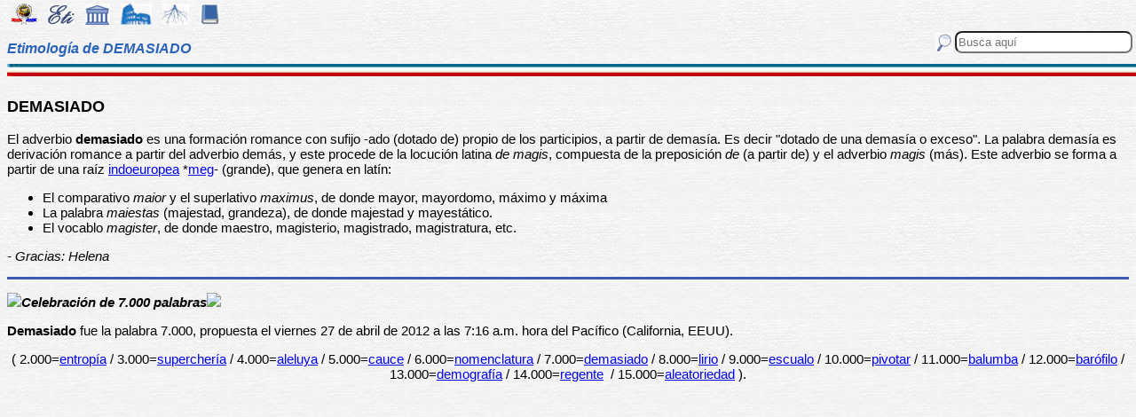

--- FILE ---
content_type: text/html
request_url: https://etimologias.dechile.net/?demasiado
body_size: 6023
content:
































































































































































































































































































<!--Copyright (c) Valentin Anders -  Todos los derechos reservados -->



<!-- Esta Pagina está protegida bajo los derechos de autor
     y otras leyes de propiedad intelectual.  -->



<!-- El contenido pertenece a Valentín Anders, San Jose, California -->


<!-- Todos los derechos reservados. -->



<!-- Prohibido hacer copias. Ver:

  https://www.dechile.net/copyright.html

  **  Los violadores serán reportados a las autoridades   **
       y serán condenados con el mayor peso de la ley.   
-->





<!--Copyright (c) Valentin Anders -  www.dechile.net -->



<!DOCTYPE HTML>

<HTML lang="es">
<HEAD>

  <META HTTP-EQUIV="Content-Type"
        CONTENT="text/html; charset=windows-1252">
  <META HTTP-EQUIV="Content-Language"
        CONTENT="es-cl">
  <META NAME="keywords"
        CONTENT=
        "diccionario, origen, significado, palabras, etimología, educación, referencia, curiosa, castellano, español, etimologia, chile, curiosidades, latín, griego, árabe, proto-indoeuropeo, lenguaje, historia, letras, vocabulario, escritura, deidades">
  <META NAME="Author" CONTENT="Valentin Anders">
  <META NAME="Copyright" CONTENT="Valentin Anders - Todos los derechos reservados">
  <META NAME="robots" CONTENT="INDEX,FOLLOW">
  <META NAME="viewport" content="width=device-width, initial-scale=1">

<script async src="https://pagead2.googlesyndication.com/pagead/js/adsbygoogle.js?client=ca-pub-5576230436650581"
     crossorigin="anonymous"></script> 



<META NAME="Description" CONTENT="La interesante historia del origen de la palabra DEMASIADO. Aquí explicamos de dónde viene la palabra demasiado.">
<title>DEMASIADO</title>	
<meta property="og:site_name" content="Etimologías de Chile - Diccionario que explica el origen de las palabras" />
<meta property="og:url" content="https://etimologias.deChile.net/?demasiado" />
<meta property="og:title" content="DEMASIADO" />
<meta property="og:description" content="La interesante historia del origen de la palabra DEMASIADO. Aquí explicamos de dónde viene la palabra demasiado." />

<style type="text/css"> 
#menu2 {display: inline-block; width:9em; }
#menu {display: inline-block;  }
#menu a:link {width:8em; display: inline-block; text-decoration: none; } 
#menu a:visited { text-decoration: none; } 
.small {width:320px;height:100px}
.half {width:50%;}
.full {width:320px;height:100px}
a:hover { color: #3B3B3B; text-decoration: underline; background-color:#dedfde;}
hr { height:3px; border:none; color:rgb(60,90,180); background-color:rgb(60,90,180); } body { color:#000000; -webkit-touch-callout: none; -webkit-user-select: none; -khtml-user-select: none; -moz-user-select: none; -ms-user-select: none; user-select: none; background-image: url('/img/gray.jpg'); font-family: Arial Unicode MS, Lucida Sans Unicode, Calibri, sans-serif, Segoe UI Historic, Estrangelo Edessa;  font-size:15px}  td {font-size: 15px} td.body { font-size: 15px } td.selected {color: #FFFFFF; font-size: 15px} .azindex a:link, .azindex a:visited { display: inline-block; color: #fff; background: #990000; border-radius: 12px; -moz-border-radius: 12px; -webkit-border-radius: 12px; border:1px; border-color:gray;text-decoration: none; width: 2em; } .azindex a:hover { background: #dedfde; color: #3B3B3B; text-decoration: underline; } 
h1 { display: inline-block; height:10px; font-style:italic; font-size: 15px;
color:#2a63b8; }
header {width:100%; height:92px; position:fixed; z-index:1000;background:url(/img/gray.jpg);  }
.imagen { width:100%; display:block}
.container { width:100%; float:left; margin:0 auto; margin:80px 0px; padding: 4px 0 80px;}
.pos {top:0px; }
.navhead { height: 24} navhead form { display: block; float:right; vertical-align:top; height:24px; padding: 0.1em 0.1em; } 
.formtext { display: block; float:right; text-align:left;  vertical-align:top; height: 25px; border-radius: 8px;  margin-right:12px; margin-bottom=12px; }
.boton {float:right; width:16; height:16; inline-block; margin:1px;}
.menu_img { height: 24px;  display: inline-block;padding:2px; margin:2px;} 
.menu_img:hover { background-color: #bbb; }
.menu_selected { height: 24px;  display:inline-block; padding:4px; margin:2px; background-color:#d81622; }
@media(min-width: 600px) { 
h1 {  height:16px; font-size: 16px;  }
.imagen { width: 600px;  text-align=center; margin-left: auto; margin-right: auto;}
input[type="search"] {width:200px;} 
.half {width:100%;}
.boton {width:24; height:24; margin:2px;}
}
@media(min-width: 730px) { 
.full {width:728px;height:90px}
}
</style> </HEAD> 
<body ONDRAGSTART="return false" ONSELECTSTART="return false" oncontextmenu="return false">


<script language="JavaScript">
    document.onkeypress = function (event) {
        event = (event || window.event);
        if (event.keyCode == 123) {
           //alert('No F-12');
            return false;
        }
    }
    document.onmousedown = function (event) {
        event = (event || window.event);
        if (event.keyCode == 123) {
            //alert('No F-keys');
            return false;
        } 
    }
    document.onkeydown = function (event) {
       event = (event || window.event);
       if (event.keyCode == 123) {
            return false;
       } 
       if(event.ctrlKey && event.shiftKey && event.keyCode == 'I'.charCodeAt(0)) {
              //alert('No Developer Tools panel');
              return false; 
       }
       if(event.ctrlKey && event.shiftKey && event.keyCode == 'C'.charCodeAt(0)) {
              //alert('No selected section in Developer Tools panel');
              return false;
       }
       if(event.ctrlKey && event.keyCode == 'c'.charCodeAt(0)) {
              //alert('No copy');
            return false;
       }
       if(event.ctrlKey && event.keyCode == 'a'.charCodeAt(0)) {
              //alert('No select all');
            return false;
       }
       if(event.ctrlKey && event.shiftKey && event.keyCode == 'J'.charCodeAt(0)) {
              //alert('No console tab in Developer tools panel');
             return false;
       }
       if(event.ctrlKey && event.shiftKey && event.keyCode == 'X'.charCodeAt(0)) {
             return false;
       }
       if(event.ctrlKey && event.shiftKey && event.keyCode == 'U'.charCodeAt(0)) {
             return false;
       }
       if(event.ctrlKey && event.keyCode == 'U'.charCodeAt(0)) {
            return false;
       }
    }


</script>

<header class="pos"> 
<nav class="navhead">

<a href="https://www.dechile.net/" target="_top"><img class="menu_img" src="/img/C-logo.gif" title= "Página Principal" ></a>
<a href="https://etimologias.deChile.net/"><img class="menu_img" src="/img/ic_etimologia.jpg" title= "Portada de etimologías"></a>
<a href="/griego/"><img class="menu_img" src="/img/ic_griego.jpg" title= "Prefijos, Raices y Sufijos Griegos" ></a>
<a href="/latin/"><img class="menu_img" src="/img/ic_latin.jpg" title= "Prefijos, Raices, Sufijos, Lectura y Frases en  Latín" ></a>
<a href="/PIE/"><img class="menu_img" src="/img/ic_raiz.jpg" title= "Raíces Proto Indo-Europeas" ></a>
<a href="/general/?Bibliografia"><img class="menu_img" src="/img/ic_libro.jpg" title= "Bibliografía y otras referencias" ></a>

<form method="post" action="https://etimologias.deChile.net/">
  <input type="search" class="formtext" name="Busca" size="12" placeholder="Busca aquí"> 
  <input type="image" class="boton"  src="/img/ic_busca.jpg" title= "Buscar" alt="submit"> 
</form>

</nav>

<h1>Etimología de DEMASIADO</h1>
<img src="/img/linea.jpg" border="0" height="14" width="100%">
</header>
<div class="container">

          <h3>
       DEMASIADO
     </h3><!-- (c) www.deChile.net --> 
     <p><!-- (c) www.deChile.net -->
       El adverbio <b>demasiado</b> es una formación romance con sufijo -ado (dotado de) propio de los participios, a partir de demasía. Es decir &quot;dotado de una demasía o exceso&quot;. La palabra demasía es derivación romance a partir del adverbio demás, y este procede de la locución latina <i>de magis</i>, compuesta de la preposición <i>de</i> (a partir de) y el adverbio <i>magis</i> (más). Este adverbio se forma a partir de una raíz <a href="/?madre">indoeuropea</a> *<a href="/PIE/?meg">meg</a>- (grande), que genera en latín:
     </p>
     <ul>
       <li>El comparativo <i>maior</i> y el superlativo <i>maximus</i>, de donde mayor, mayordomo, máximo y máxima
       </li>
       <li>La palabra <i>maiestas</i> (majestad, grandeza), de donde majestad y mayestático.
       </li>
       <li>El vocablo <i>magister</i>, de donde maestro, magisterio, magistrado, magistratura, etc.
       </li>
     </ul>
     <p><!-- (c) www.deChile.net -->
       <i>- Gracias: Helena</i>
     </p>
     <hr size="2">
     <p><!-- (c) www.deChile.net -->
       <img src="/images/champagna.gif"
          height="112"><i><b>Celebración de 7.000 palabras</b></i><img src="/images/champagnae.gif"
          height="117">
     </p>
     <p><!-- (c) www.deChile.net -->
       <b>Demasiado</b> fue la palabra 7.000, propuesta el viernes 27 de abril de 2012 a las 7:16 a.m. hora del Pacífico (California, EEUU).
     </p>

     <p align="center">
       ( 2.000=<a href="/?entropi.a">entropía</a> / 3.000=<a href="/?supercheri.a">superchería</a> / 4.000=<a href="/?aleluya">aleluya</a> / 5.000=<a href="/?cauce">cauce</a> / 6.000=<a href="/?nomenclatura">nomenclatura</a> / 7.000=<a href="/?demasiado">demasiado</a> / 8.000=<a href="/?lirio">lirio</a> / 9.000=<a href="/?escualo">escualo</a> / 10.000=<a href="/?pivotar">pivotar</a> / 11.000=<a href="/?balumba">balumba</a> / 12.000=<a href="/?baro.filo">barófilo</a> / 13.000=<a href="/?demografi.a">demografía</a> / 14.000=<a href="/?regente">regente</a>&nbsp; / 15.000=<a href="/?aleatoriedad">aleatoriedad</a> ).
     </p>




   <p align="center" >
<!-- Modified Eti-inline -->

<script async src="https://pagead2.googlesyndication.com/pagead/js/adsbygoogle.js"></script>
<ins class="adsbygoogle"
   style="display:block; text-align:center;"
   data-ad-layout="in-article"
   data-ad-format="fluid"
   data-ad-client="ca-pub-5576230436650581"
   data-ad-slot="2400084822"></ins>
<script>
   (adsbygoogle = window.adsbygoogle || []).push({});
</script>


<section>
<hr>

<p align="center"> <font color="blue"><small>Si no puedes leer el texto, no uses el modo nocturno de tu navegador.</small></font></p>


<p align="center"> Av&#237;sanos si tienes más datos o si encuentras 
algún error.</p>
<p align="center"> 
<input value="Deja un comentario"
 onclick="window.location.href='/comentario.cgi?demasiado'"
 type="button">

<hr>
    <p align="center">
     <b>Miembros Autorizados</b> solamente:</p>

    <p align="center">
     <input value="Corregir texto de arriba" onclick="window.location.href='/miembros/contribuir.cgi/?Ficha=demasiado&amp;Command=corr'" type="button"> &nbsp;
     <input value="Añadir más datos" onclick="window.location.href='/miembros/contribuir.cgi/?Ficha=demasiado&amp;Command=add'" type="button">

     <input value="Leer comentarios" onclick="window.location.href='/miembros/comentario.cgi/?Ficha=demasiado'" type="button">
             
         <p align="center">
     <input value="Sala de Miembros" onclick="window.location.href='/miembros/'" type="button">
          <input value="Comentar en el foro" onclick="window.location.href='/miembros/come-foro.cgi/?demasiado'" type="button">&nbsp;

    
    <input value="Añadir una Palabra" onclick="window.location.href='/miembros/nuevo.cgi'" type="button"></p>

    </section>

     <nav class="azindex">
  <img src="/img/linea.jpg" border="0" height="14" width="100%">
  <p align="center">
  <font size="4"> <B> <a href="/?A">A</a>  &#160;<a href="/?B">B</a>  &#160;<a href="/?C">C</a>  &#160;<font color="#000099" size=6><b>D</b></font>  &#160;<a href="/?E">E</a>  &#160;<a href="/?F">F</a>  &#160;<a href="/?G">G</a>  &#160;<a href="/?H">H</a>  &#160;<a href="/?I">I</a>  &#160;<a href="/?J">J</a>  &#160;<a href="/?K">K</a>  &#160;<a href="/?L">L</a>  &#160;<a href="/?M">M</a>  &#160;<a href="/?N">N</a>  &#160;<a href="/?N.-">Ñ</a>  &#160;<a href="/?O">O</a>  &#160;<a href="/?P">P</a>  &#160;<a href="/?Q">Q</a>  &#160;<a href="/?R">R</a>  &#160;<a href="/?S">S</a>  &#160;<a href="/?T">T</a>  &#160;<a href="/?U">U</a>  &#160;<a href="/?V">V</a>  &#160;<a href="/?W">W</a>  &#160;<a href="/?X">X</a>  &#160;<a href="/?Y">Y</a>  &#160;<a href="/?Z">Z</a>  &#160;</font></B></nav><section><p>  
<div id=menu>&#10066; <a href="/?D">D</a> </div>   
<div id=menu>&#10066; <a href="/?danta">danta</a> </div>   
<div id=menu>&#10066; <a href="/?decaedro">decaedro</a> </div>   
<div id=menu>&#10066; <a href="/?decuria">decuria</a> </div>   
<div id=menu>&#10066; <a href="/?dei.ctico">deíctico</a> </div> <br><b>&#8593;&#8593;&#8593; Grupos Anteriores</b><hr>  
<div id=menu>&#10163; <a href="/?delirium-tremens">delirium tremens</a> </div>  
<div id=menu>&#10163; <a href="/?delta">delta</a> </div>  
<div id=menu>&#10163; <a href="/?deltiologi.a">deltiología</a> </div>  
<div id=menu>&#10163; <a href="/?deltoides">deltoides</a> </div>  
<div id=menu>&#10163; <a href="/?delusio.n">delusión</a> </div>  
<div id=menu>&#10163; <a href="/?demacrar">demacrar</a> </div>  
<div id=menu>&#10163; <a href="/?demagogia">demagogia</a> </div>  
<div id=menu>&#10163; <a href="/?demarcar">demarcar</a> </div>  
<div id=menu>&#10163; <a href="/?demarrar">demarrar</a> </div>  
<div id=menu2 ><b>&#10032; demasiado</b></div>  
<div id=menu>&#10163; <a href="/?demiurgo">demiurgo</a> </div>  
<div id=menu>&#10163; <a href="/?democracia">democracia</a> </div>  
<div id=menu>&#10163; <a href="/?Demo.crito">Demócrito</a> </div>  
<div id=menu>&#10163; <a href="/?demode.-">demodé </a> </div>  
<div id=menu>&#10163; <a href="/?demodicidosis">demodicidosis</a> </div>  
<div id=menu>&#10163; <a href="/?demografi.a">demografía</a> </div>  
<div id=menu>&#10163; <a href="/?demolicio.n">demolición</a> </div>  
<div id=menu>&#10163; <a href="/?demonio">demonio</a> </div>  
<div id=menu>&#10163; <a href="/?demora">demora</a> </div>  
<div id=menu>&#10163; <a href="/?demoscopia">demoscopia</a> </div>  
<div id=menu>&#10163; <a href="/?demo.stenes">demóstenes</a> </div>  
<div id=menu>&#10163; <a href="/?demo.tico">demótico</a> </div>  
<div id=menu>&#10163; <a href="/?demulcente">demulcente</a> </div>  
<div id=menu>&#10163; <a href="/?denario">denario</a> </div>  
<div id=menu>&#10163; <a href="/?dendrita">dendrita</a> </div><hr><b>&#8595;&#8595;&#8595; Grupos Siguientes</b><br>  
<div id=menu>&#10066; <a href="/?dendroclimatologi.a">dendroclimatolo*</a> </div>
  
<div id=menu>&#10066; <a href="/?depravado">depravado</a> </div>
  
<div id=menu>&#10066; <a href="/?derrota">derrota</a> </div>
  
<div id=menu>&#10066; <a href="/?descangallar">descangallar</a> </div>
  
<div id=menu>&#10066; <a href="/?desfachatez">desfachatez</a> </div>
  
<div id=menu>&#10066; <a href="/?desmesuradamente">desmesuradamente</a> </div>
  
<div id=menu>&#10066; <a href="/?despertar">despertar</a> </div>
  
<div id=menu>&#10066; <a href="/?destituir">destituir</a> </div>
  
<div id=menu>&#10066; <a href="/?deuterio">deuterio</a> </div>
  
<div id=menu>&#10066; <a href="/?di.ada">díada</a> </div>
  
<div id=menu>&#10066; <a href="/?diastema">diastema</a> </div>
  
<div id=menu>&#10066; <a href="/?dictioteno">dictioteno</a> </div>
  
<div id=menu>&#10066; <a href="/?diga.strico">digástrico</a> </div>
  
<div id=menu>&#10066; <a href="/?di.namo">dínamo</a> </div>
  
<div id=menu>&#10066; <a href="/?dipsomani.a">dipsomanía</a> </div>
  
<div id=menu>&#10066; <a href="/?disecar">disecar</a> </div>
  
<div id=menu>&#10066; <a href="/?Disneylandia">Disneylandia</a> </div>
  
<div id=menu>&#10066; <a href="/?distocia">distocia</a> </div>
  
<div id=menu>&#10066; <a href="/?do.cil">dócil</a> </div>
  
<div id=menu>&#10066; <a href="/?don.a">doña</a> </div>
  
<div id=menu>&#10066; <a href="/?dovela">dovela</a> </div>
  
<div id=menu>&#10066; <a href="/?druida">druida</a> </div>
  
<div id=menu>&#10066; <a href="/?durazno">durazno</a> </div>

   <p align="center" >
   <img src="/img/linea.jpg" border="0" height="14" width="100%">
	
     <p>
     Los iconos de la parte superior e inferior de la página te llevarán a otras secciones útiles e interesantes. Puedes encontrar la etimología de una palabra usando el motor de búsqueda en la parte superior a mano derecha de la pantalla. Escribe el término que buscas en la casilla que dice “Busca aquí” y luego presiona la tecla "Entrar", "&#8626;" o "&#9906;" dependiendo de tu teclado.  El motor de búsqueda de Google abajo es para buscar contenido dentro de las páginas.</p>

   <p align = center>

<!-- SiteSearch Google -->
<script async src='https://cse.google.com/cse.js?cx=partner-pub-5576230436650581:2527137488'></script><div class="gcse-searchbox-only"></div>
</p>
</section>


<nav>
<p>

             </p><p><p>&#218;ltima actualizaci&#243;n: Viernes, Enero 16 08:08 PST 2026
</p>
 <p> Estas son las &#250;ltimas diez palabras (de 15.824) a&#241;adidas al diccionario:<br> <a href="/?resquemar">resquemar</a> &nbsp;
 <a href="/?peor">peor</a> &nbsp;
 <a href="/?mayor">mayor</a> &nbsp;
 <a href="/?merino">merino</a> &nbsp;
 <a href="/?manir">manir</a> &nbsp;
 <a href="/?dictar">dictar</a> &nbsp;
 <a href="/?Pene.lope">Penélope</a> &nbsp;
 <a href="/?rayano">rayano</a> &nbsp;
 <a href="/?cancioncita">cancioncita</a> &nbsp;
 <a href="/?plutarqui.a">plutarquía</a> &nbsp;
 
     </p><p>Estas diez entradas han sido modificadas recientemente:<br>
 <a href="/?Tetra-Brik">Tetra Brik</a> &nbsp; 
<a href="/?interpretar">interpretar</a> &nbsp; 
<a href="/?pillar">pillar</a> &nbsp; 
<a href="/?bosque">bosque</a> &nbsp; 
<a href="/?ro.balo">róbalo</a> &nbsp; 
<a href="/?mono">mono</a> &nbsp; 
<a href="/?angustia">angustia</a> &nbsp; 
<a href="/?inte.rprete">intérprete</a> &nbsp; 
<a href="/?ulterior">ulterior</a> &nbsp; 
<a href="/?moneda">moneda</a> &nbsp; 
<p> Estas fueron las diez entradas m&#225;s visitadas ayer:<br> <a href="/?Colombia">Colombia</a>   &nbsp; <a href="/?cultura">cultura</a>   &nbsp; <a href="/?griego">griego</a>   &nbsp; <a href="/?hogar">hogar</a>   &nbsp; <a href="/?etimologi.a">etimología</a>   &nbsp; <a href="/?diccionario">diccionario</a>   &nbsp; <a href="/?chile">chile</a>   &nbsp; <a href="/?concepto">concepto</a>   &nbsp; <a href="/?filosofi.a">filosofía</a>   &nbsp; <a href="/?difiodonto">difiodonto</a>   &nbsp; </nav>
  <footer>
  <p align = center>
    <a href="https://www.dechile.net/" target="_top">
	    <img class="menu_img" src="/img/C-logo.gif" title="P&#225;gina Principal"></a>
    <a href="https://refranes.dechile.net" target="_top">
	    <img class="menu_img" src="/img/ic_abuela.jpg" title="Refranes de mi Abuela"></a>
    <a href="https://etimologias.dechile.net/Expresiones" target="_top">
	    <img class="menu_img" src="/img/ic_expresion.jpg" title="Expresiones"></a>
    <a href="https://chilenismos.dechile.net">
	    <img class="menu_img" src="/img/ic_chilenismo.jpg" title="Chilenismos"></a>
    <a href="https://latin.dechile.net" target="_top">
	    <img class="menu_img" src="/img/ic_latin.jpg" title="Frases en lat&#237;n"></a>
    <a href="https://etimologias.dechile.net/France.s" target="_top">
	    <img class="menu_img" src="/img/ic_frances.jpg" title="Frases en franc&#233;s"></a>
	    <img class="menu_selected" src="/img/ic_etimologia.jpg" title="Origen de las palabras">
    <a href="https://ciudades.dechile.net/" target="_top">
	    <img class="menu_img" src="/img/ic_ciudad.jpg"
            title="Frases por las que son conocidas las ciudades chilenas"></a>
    <a href="https://apellidos.dechile.net/" target="_top">
	    <img class="menu_img" src="/img/ic_apellido.jpg" title="Apellidos"></a>
    <a href="https://gobernantes.dechile.net/" target="_top">
	    <img class="menu_img" src="/img/ic_gobernante.jpg" title="Gobernantes chilenos"></a>
    <a href="https://www.dechile.net/?encargos">
	    <img class="menu_img" src="/img/ic_encargo.jpg" title="Lista de encargos"></a>
    <a href="https://www.dechile.net/?repetidas">
	    <img class="menu_img" src="/img/ic_loro.jpg" title="Palabras repetidas"></a>
    <a href="https://chistes.dechile.net" target="_top">
	    <img class="menu_img" src="/img/ic_chiste.jpg" title="chistes"></a>
    <a href="https://ruso.dechile.net/" target="_top">
	    <img class="menu_img" src="/img/ic_rusia.jpg" title="Ruso"></a>
   <a href="https://valentin.dechile.net/" target="_top"> 
            <img class="menu_img" src="/img/ic_autor.jpg" 
	    title="Valent&#237;n Anders, autor de este sitio"></a>
  <p align = center>
     <IMG SRC="/img/linea.jpg"
       WIDTH="100%"
       HEIGHT="11"><BR>
  </FONT>
  <font size="2">
<a href="https://www.dechile.net/privacidad.html">Política de Privacidad </a>
- <a href="https://www.dechile.net/copyright.html">Copyright</a>
 www.deChile.net. (c) 2001-2026 - Todos los derechos reservados 
 <br>Todo el material en estas páginas es producido por humanos sin usar <a href="https://www.dechile.net/Queja-contra-la-inteligencia-artificial.html">inteligencia artificial</a>
</font>

  </footer>
</div>
</body>
</html>


--- FILE ---
content_type: text/html; charset=utf-8
request_url: https://www.google.com/recaptcha/api2/aframe
body_size: 115
content:
<!DOCTYPE HTML><html><head><meta http-equiv="content-type" content="text/html; charset=UTF-8"></head><body><script nonce="5FoXTcMVtx1YRzGr9d7sHQ">/** Anti-fraud and anti-abuse applications only. See google.com/recaptcha */ try{var clients={'sodar':'https://pagead2.googlesyndication.com/pagead/sodar?'};window.addEventListener("message",function(a){try{if(a.source===window.parent){var b=JSON.parse(a.data);var c=clients[b['id']];if(c){var d=document.createElement('img');d.src=c+b['params']+'&rc='+(localStorage.getItem("rc::a")?sessionStorage.getItem("rc::b"):"");window.document.body.appendChild(d);sessionStorage.setItem("rc::e",parseInt(sessionStorage.getItem("rc::e")||0)+1);localStorage.setItem("rc::h",'1769527280624');}}}catch(b){}});window.parent.postMessage("_grecaptcha_ready", "*");}catch(b){}</script></body></html>